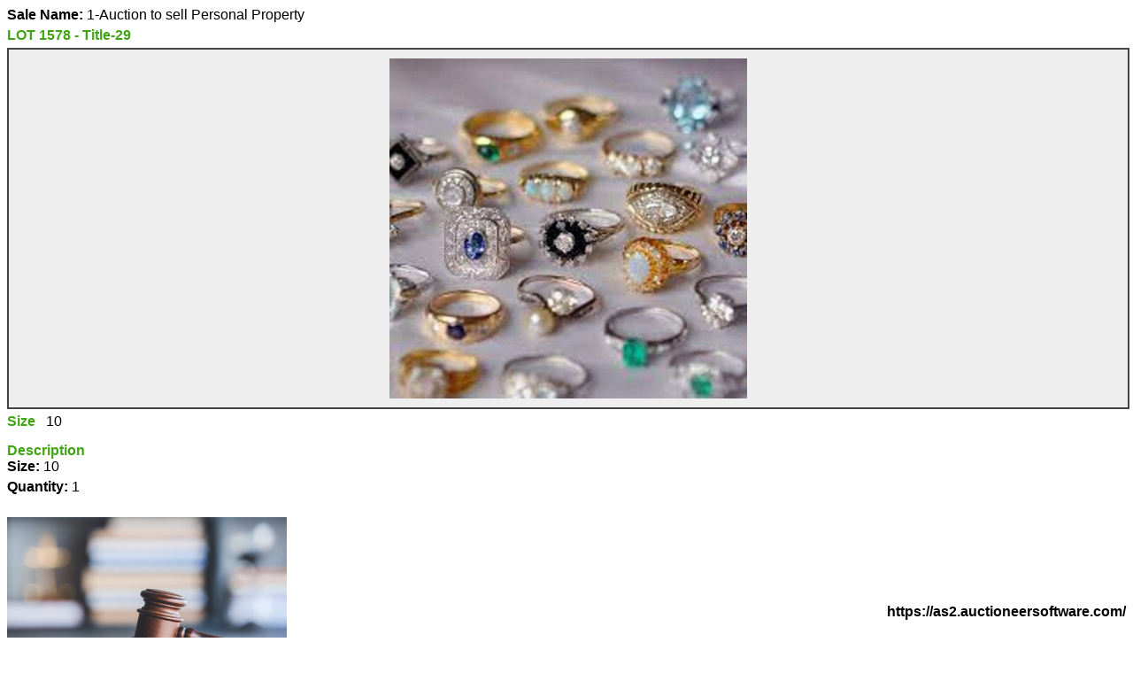

--- FILE ---
content_type: text/html; charset=utf-8
request_url: https://as2.auctioneersoftware.com/asset/front/print-lot-details/4103
body_size: 1877
content:
<!DOCTYPE html><html lang="en"><head><meta charset="UTF-8"><style>
    body > * {
  margin-bottom: 5px;
}

.lot-title {
  color: #42A316;
}

.image-area {
  width: 100%;
  border: 2px solid #444444;
  background-color: #eee;
  padding: 10px 0;
}
.image-area > img {
  max-height: 4in;
  max-width: 100%;
  height: auto;
  width: auto;
  object-fit: contain;
  display: block;
  margin: 0 auto;
}

.lot-dynamic-fields .field {
  margin-bottom: 5px;
}
.lot-dynamic-fields .field > strong {
  color: #42A316;
}

.lot-description {
  padding-top: 10px;
}
.lot-description > strong {
  color: #42A316;
}

.footer {
  padding-top: 20px;
  display: flex;
  justify-content: space-between;
}
.footer > * {
  width: 50%;
}
.footer .left > img {
  width: 50%;
}
.footer .right {
  display: flex;
  justify-content: flex-end;
  align-items: center;
}
.footer .right > strong {
  display: block;
}

@page {
  size: letter portrait;
  margin: 0.8in;
}
@media print {
  html, body {
    height: auto;
  }
  body {
    -webkit-print-color-adjust: exact;
    print-color-adjust: exact;
  }
}
    body { font-family: 'Ubuntu', sans-serif; }
  </style></head><body><div class="auction-title"><strong>Sale Name: </strong>1-Auction to sell Personal Property</div><div class="lot-title"><strong>LOT 1578 - Title-29</strong></div><div class="image-area"><img class="lot-image" src="https://d3j17a2r8lnfte.cloudfront.net/as2/2021/10/medium/48J7X8KQl06IlAbuuGy_0rLP.jpeg"></div><div class="lot-dynamic-fields"><div class="field"><strong>Size&nbsp;&nbsp;&nbsp;</strong>10</div></div><div class="lot-description"><strong>Description</strong><div class="content"><strong>Size:</strong> 10</div></div><div class="lot-qty"><strong>Quantity: </strong>1</div><div class="footer"><div class="left"><img class="logo" src="https://d3j17a2r8lnfte.cloudfront.net/as2/2023/5/794cmNDBIoF30c2nVtMsG_4h.jpg"></div><div class="right"><strong>https://as2.auctioneersoftware.com/</strong></div></div></body></html>